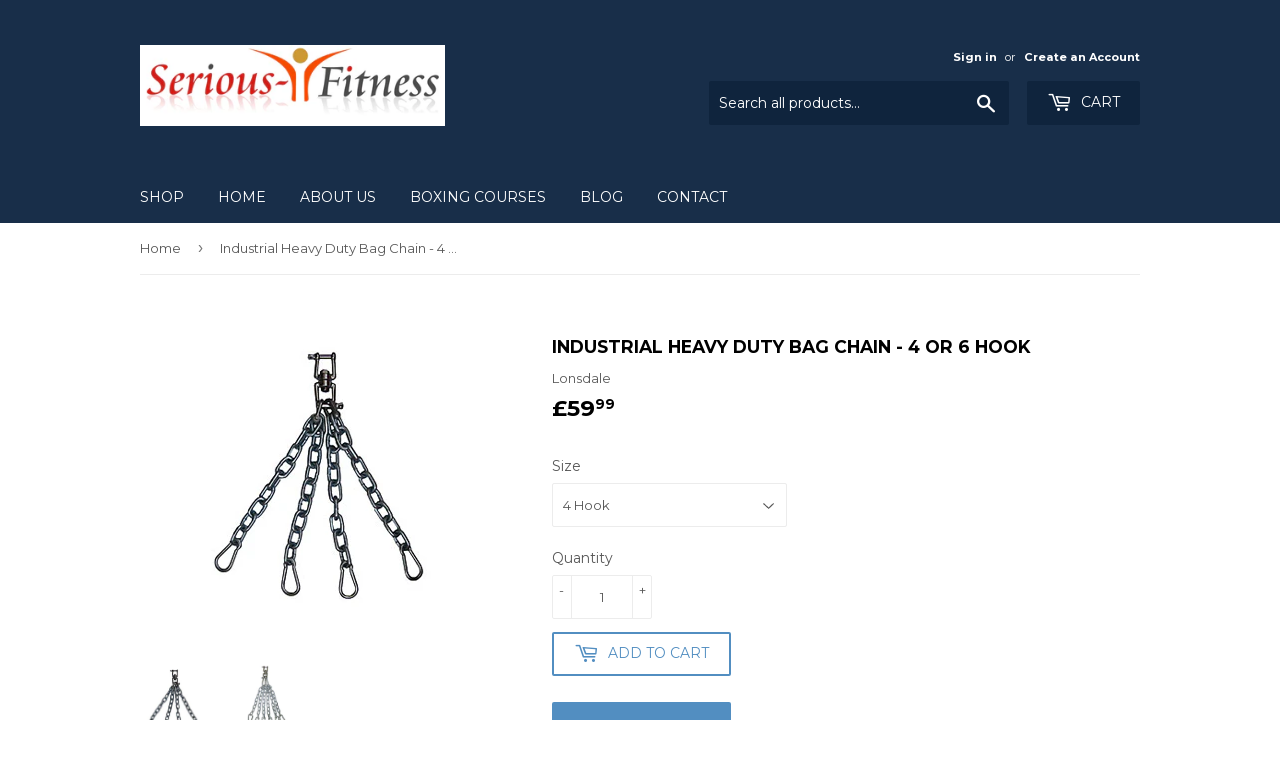

--- FILE ---
content_type: text/html; charset=utf-8
request_url: https://serious-fitness.co.uk/products/industrial-bag-chain-4-or-6-hook
body_size: 16766
content:
<!doctype html>
<!--[if lt IE 7]><html class="no-js lt-ie9 lt-ie8 lt-ie7" lang="en"> <![endif]-->
<!--[if IE 7]><html class="no-js lt-ie9 lt-ie8" lang="en"> <![endif]-->
<!--[if IE 8]><html class="no-js lt-ie9" lang="en"> <![endif]-->
<!--[if IE 9 ]><html class="ie9 no-js"> <![endif]-->
<!--[if (gt IE 9)|!(IE)]><!--> <html class="no-touch no-js"> <!--<![endif]-->
<head>
  <script>(function(H){H.className=H.className.replace(/\bno-js\b/,'js')})(document.documentElement)</script>
  <!-- Basic page needs ================================================== -->
  <meta charset="utf-8">
  <meta http-equiv="X-UA-Compatible" content="IE=edge,chrome=1">

  

  <!-- Title and description ================================================== -->
  <title>
  Industrial Heavy Duty Bag Chain - 4 or 6 Hook &ndash; Serious Fitness Limited
  </title>


  
    <meta name="description" content="Ideal for hanging bags that weigh up to 70kg. Made from the highest quality thick steel with a chrome finish. It features a reinforced swivel that give extra support and also stops the chain from tangling together. Lonsdale Industrial Bag Chain 4 or 6 Hook Thick Steel">
  

<!-- Product meta ================================================== -->
  <!-- /snippets/social-meta-tags.liquid -->




<meta property="og:site_name" content="Serious Fitness Limited">
<meta property="og:url" content="https://serious-fitness-limited.myshopify.com/products/industrial-bag-chain-4-or-6-hook">
<meta property="og:title" content="Industrial Heavy Duty Bag Chain - 4 or 6 Hook">
<meta property="og:type" content="product">
<meta property="og:description" content="Ideal for hanging bags that weigh up to 70kg. Made from the highest quality thick steel with a chrome finish. It features a reinforced swivel that give extra support and also stops the chain from tangling together. Lonsdale Industrial Bag Chain 4 or 6 Hook Thick Steel">

  <meta property="og:price:amount" content="59.99">
  <meta property="og:price:currency" content="GBP">

<meta property="og:image" content="http://serious-fitness.co.uk/cdn/shop/products/5048832_1200x1200.jpg?v=1570980447"><meta property="og:image" content="http://serious-fitness.co.uk/cdn/shop/products/lonsdale_industrial_heavy_duty_bag_chain_-_6_hook_lonsdale_industrial_heavy_duty_bag_chain_-_6_hook_2000x2000_682c117b-01ed-4ea9-8384-88420ac31616_1200x1200.jpg?v=1570980447">
<meta property="og:image:secure_url" content="https://serious-fitness.co.uk/cdn/shop/products/5048832_1200x1200.jpg?v=1570980447"><meta property="og:image:secure_url" content="https://serious-fitness.co.uk/cdn/shop/products/lonsdale_industrial_heavy_duty_bag_chain_-_6_hook_lonsdale_industrial_heavy_duty_bag_chain_-_6_hook_2000x2000_682c117b-01ed-4ea9-8384-88420ac31616_1200x1200.jpg?v=1570980447">


<meta name="twitter:card" content="summary_large_image">
<meta name="twitter:title" content="Industrial Heavy Duty Bag Chain - 4 or 6 Hook">
<meta name="twitter:description" content="Ideal for hanging bags that weigh up to 70kg. Made from the highest quality thick steel with a chrome finish. It features a reinforced swivel that give extra support and also stops the chain from tangling together. Lonsdale Industrial Bag Chain 4 or 6 Hook Thick Steel">


  <!-- Helpers ================================================== -->
  <link rel="canonical" href="https://serious-fitness-limited.myshopify.com/products/industrial-bag-chain-4-or-6-hook">
  <meta name="viewport" content="width=device-width,initial-scale=1">

  <!-- CSS ================================================== -->
  <link href="//serious-fitness.co.uk/cdn/shop/t/5/assets/theme.scss.css?v=105922622463023088131768928113" rel="stylesheet" type="text/css" media="all" />
   <link href="//serious-fitness.co.uk/cdn/shop/t/5/assets/custom.css?v=132960345425031953741566239658" rel="stylesheet" type="text/css" media="all" />
  
  
  
  <link href="//fonts.googleapis.com/css?family=Montserrat:400,700" rel="stylesheet" type="text/css" media="all" />


  


  



  <!-- Header hook for plugins ================================================== -->
  <script>window.performance && window.performance.mark && window.performance.mark('shopify.content_for_header.start');</script><meta id="shopify-digital-wallet" name="shopify-digital-wallet" content="/13731305/digital_wallets/dialog">
<meta name="shopify-checkout-api-token" content="3b5381e6a50b30b20b160c55b3650be1">
<link rel="alternate" type="application/json+oembed" href="https://serious-fitness-limited.myshopify.com/products/industrial-bag-chain-4-or-6-hook.oembed">
<script async="async" src="/checkouts/internal/preloads.js?locale=en-GB"></script>
<link rel="preconnect" href="https://shop.app" crossorigin="anonymous">
<script async="async" src="https://shop.app/checkouts/internal/preloads.js?locale=en-GB&shop_id=13731305" crossorigin="anonymous"></script>
<script id="apple-pay-shop-capabilities" type="application/json">{"shopId":13731305,"countryCode":"GB","currencyCode":"GBP","merchantCapabilities":["supports3DS"],"merchantId":"gid:\/\/shopify\/Shop\/13731305","merchantName":"Serious Fitness Limited","requiredBillingContactFields":["postalAddress","email","phone"],"requiredShippingContactFields":["postalAddress","email","phone"],"shippingType":"shipping","supportedNetworks":["visa","maestro","masterCard","amex","discover","elo"],"total":{"type":"pending","label":"Serious Fitness Limited","amount":"1.00"},"shopifyPaymentsEnabled":true,"supportsSubscriptions":true}</script>
<script id="shopify-features" type="application/json">{"accessToken":"3b5381e6a50b30b20b160c55b3650be1","betas":["rich-media-storefront-analytics"],"domain":"serious-fitness.co.uk","predictiveSearch":true,"shopId":13731305,"locale":"en"}</script>
<script>var Shopify = Shopify || {};
Shopify.shop = "serious-fitness-limited.myshopify.com";
Shopify.locale = "en";
Shopify.currency = {"active":"GBP","rate":"1.0"};
Shopify.country = "GB";
Shopify.theme = {"name":"Supply - Organised Collections","id":44884000857,"schema_name":"Supply","schema_version":"3.3.1","theme_store_id":679,"role":"main"};
Shopify.theme.handle = "null";
Shopify.theme.style = {"id":null,"handle":null};
Shopify.cdnHost = "serious-fitness.co.uk/cdn";
Shopify.routes = Shopify.routes || {};
Shopify.routes.root = "/";</script>
<script type="module">!function(o){(o.Shopify=o.Shopify||{}).modules=!0}(window);</script>
<script>!function(o){function n(){var o=[];function n(){o.push(Array.prototype.slice.apply(arguments))}return n.q=o,n}var t=o.Shopify=o.Shopify||{};t.loadFeatures=n(),t.autoloadFeatures=n()}(window);</script>
<script>
  window.ShopifyPay = window.ShopifyPay || {};
  window.ShopifyPay.apiHost = "shop.app\/pay";
  window.ShopifyPay.redirectState = null;
</script>
<script id="shop-js-analytics" type="application/json">{"pageType":"product"}</script>
<script defer="defer" async type="module" src="//serious-fitness.co.uk/cdn/shopifycloud/shop-js/modules/v2/client.init-shop-cart-sync_BT-GjEfc.en.esm.js"></script>
<script defer="defer" async type="module" src="//serious-fitness.co.uk/cdn/shopifycloud/shop-js/modules/v2/chunk.common_D58fp_Oc.esm.js"></script>
<script defer="defer" async type="module" src="//serious-fitness.co.uk/cdn/shopifycloud/shop-js/modules/v2/chunk.modal_xMitdFEc.esm.js"></script>
<script type="module">
  await import("//serious-fitness.co.uk/cdn/shopifycloud/shop-js/modules/v2/client.init-shop-cart-sync_BT-GjEfc.en.esm.js");
await import("//serious-fitness.co.uk/cdn/shopifycloud/shop-js/modules/v2/chunk.common_D58fp_Oc.esm.js");
await import("//serious-fitness.co.uk/cdn/shopifycloud/shop-js/modules/v2/chunk.modal_xMitdFEc.esm.js");

  window.Shopify.SignInWithShop?.initShopCartSync?.({"fedCMEnabled":true,"windoidEnabled":true});

</script>
<script>
  window.Shopify = window.Shopify || {};
  if (!window.Shopify.featureAssets) window.Shopify.featureAssets = {};
  window.Shopify.featureAssets['shop-js'] = {"shop-cart-sync":["modules/v2/client.shop-cart-sync_DZOKe7Ll.en.esm.js","modules/v2/chunk.common_D58fp_Oc.esm.js","modules/v2/chunk.modal_xMitdFEc.esm.js"],"init-fed-cm":["modules/v2/client.init-fed-cm_B6oLuCjv.en.esm.js","modules/v2/chunk.common_D58fp_Oc.esm.js","modules/v2/chunk.modal_xMitdFEc.esm.js"],"shop-cash-offers":["modules/v2/client.shop-cash-offers_D2sdYoxE.en.esm.js","modules/v2/chunk.common_D58fp_Oc.esm.js","modules/v2/chunk.modal_xMitdFEc.esm.js"],"shop-login-button":["modules/v2/client.shop-login-button_QeVjl5Y3.en.esm.js","modules/v2/chunk.common_D58fp_Oc.esm.js","modules/v2/chunk.modal_xMitdFEc.esm.js"],"pay-button":["modules/v2/client.pay-button_DXTOsIq6.en.esm.js","modules/v2/chunk.common_D58fp_Oc.esm.js","modules/v2/chunk.modal_xMitdFEc.esm.js"],"shop-button":["modules/v2/client.shop-button_DQZHx9pm.en.esm.js","modules/v2/chunk.common_D58fp_Oc.esm.js","modules/v2/chunk.modal_xMitdFEc.esm.js"],"avatar":["modules/v2/client.avatar_BTnouDA3.en.esm.js"],"init-windoid":["modules/v2/client.init-windoid_CR1B-cfM.en.esm.js","modules/v2/chunk.common_D58fp_Oc.esm.js","modules/v2/chunk.modal_xMitdFEc.esm.js"],"init-shop-for-new-customer-accounts":["modules/v2/client.init-shop-for-new-customer-accounts_C_vY_xzh.en.esm.js","modules/v2/client.shop-login-button_QeVjl5Y3.en.esm.js","modules/v2/chunk.common_D58fp_Oc.esm.js","modules/v2/chunk.modal_xMitdFEc.esm.js"],"init-shop-email-lookup-coordinator":["modules/v2/client.init-shop-email-lookup-coordinator_BI7n9ZSv.en.esm.js","modules/v2/chunk.common_D58fp_Oc.esm.js","modules/v2/chunk.modal_xMitdFEc.esm.js"],"init-shop-cart-sync":["modules/v2/client.init-shop-cart-sync_BT-GjEfc.en.esm.js","modules/v2/chunk.common_D58fp_Oc.esm.js","modules/v2/chunk.modal_xMitdFEc.esm.js"],"shop-toast-manager":["modules/v2/client.shop-toast-manager_DiYdP3xc.en.esm.js","modules/v2/chunk.common_D58fp_Oc.esm.js","modules/v2/chunk.modal_xMitdFEc.esm.js"],"init-customer-accounts":["modules/v2/client.init-customer-accounts_D9ZNqS-Q.en.esm.js","modules/v2/client.shop-login-button_QeVjl5Y3.en.esm.js","modules/v2/chunk.common_D58fp_Oc.esm.js","modules/v2/chunk.modal_xMitdFEc.esm.js"],"init-customer-accounts-sign-up":["modules/v2/client.init-customer-accounts-sign-up_iGw4briv.en.esm.js","modules/v2/client.shop-login-button_QeVjl5Y3.en.esm.js","modules/v2/chunk.common_D58fp_Oc.esm.js","modules/v2/chunk.modal_xMitdFEc.esm.js"],"shop-follow-button":["modules/v2/client.shop-follow-button_CqMgW2wH.en.esm.js","modules/v2/chunk.common_D58fp_Oc.esm.js","modules/v2/chunk.modal_xMitdFEc.esm.js"],"checkout-modal":["modules/v2/client.checkout-modal_xHeaAweL.en.esm.js","modules/v2/chunk.common_D58fp_Oc.esm.js","modules/v2/chunk.modal_xMitdFEc.esm.js"],"shop-login":["modules/v2/client.shop-login_D91U-Q7h.en.esm.js","modules/v2/chunk.common_D58fp_Oc.esm.js","modules/v2/chunk.modal_xMitdFEc.esm.js"],"lead-capture":["modules/v2/client.lead-capture_BJmE1dJe.en.esm.js","modules/v2/chunk.common_D58fp_Oc.esm.js","modules/v2/chunk.modal_xMitdFEc.esm.js"],"payment-terms":["modules/v2/client.payment-terms_Ci9AEqFq.en.esm.js","modules/v2/chunk.common_D58fp_Oc.esm.js","modules/v2/chunk.modal_xMitdFEc.esm.js"]};
</script>
<script id="__st">var __st={"a":13731305,"offset":0,"reqid":"0e16f067-1c0d-43ff-8476-7f7ff0f63cb8-1769228458","pageurl":"serious-fitness.co.uk\/products\/industrial-bag-chain-4-or-6-hook","u":"90905dfb297e","p":"product","rtyp":"product","rid":8229573255};</script>
<script>window.ShopifyPaypalV4VisibilityTracking = true;</script>
<script id="captcha-bootstrap">!function(){'use strict';const t='contact',e='account',n='new_comment',o=[[t,t],['blogs',n],['comments',n],[t,'customer']],c=[[e,'customer_login'],[e,'guest_login'],[e,'recover_customer_password'],[e,'create_customer']],r=t=>t.map((([t,e])=>`form[action*='/${t}']:not([data-nocaptcha='true']) input[name='form_type'][value='${e}']`)).join(','),a=t=>()=>t?[...document.querySelectorAll(t)].map((t=>t.form)):[];function s(){const t=[...o],e=r(t);return a(e)}const i='password',u='form_key',d=['recaptcha-v3-token','g-recaptcha-response','h-captcha-response',i],f=()=>{try{return window.sessionStorage}catch{return}},m='__shopify_v',_=t=>t.elements[u];function p(t,e,n=!1){try{const o=window.sessionStorage,c=JSON.parse(o.getItem(e)),{data:r}=function(t){const{data:e,action:n}=t;return t[m]||n?{data:e,action:n}:{data:t,action:n}}(c);for(const[e,n]of Object.entries(r))t.elements[e]&&(t.elements[e].value=n);n&&o.removeItem(e)}catch(o){console.error('form repopulation failed',{error:o})}}const l='form_type',E='cptcha';function T(t){t.dataset[E]=!0}const w=window,h=w.document,L='Shopify',v='ce_forms',y='captcha';let A=!1;((t,e)=>{const n=(g='f06e6c50-85a8-45c8-87d0-21a2b65856fe',I='https://cdn.shopify.com/shopifycloud/storefront-forms-hcaptcha/ce_storefront_forms_captcha_hcaptcha.v1.5.2.iife.js',D={infoText:'Protected by hCaptcha',privacyText:'Privacy',termsText:'Terms'},(t,e,n)=>{const o=w[L][v],c=o.bindForm;if(c)return c(t,g,e,D).then(n);var r;o.q.push([[t,g,e,D],n]),r=I,A||(h.body.append(Object.assign(h.createElement('script'),{id:'captcha-provider',async:!0,src:r})),A=!0)});var g,I,D;w[L]=w[L]||{},w[L][v]=w[L][v]||{},w[L][v].q=[],w[L][y]=w[L][y]||{},w[L][y].protect=function(t,e){n(t,void 0,e),T(t)},Object.freeze(w[L][y]),function(t,e,n,w,h,L){const[v,y,A,g]=function(t,e,n){const i=e?o:[],u=t?c:[],d=[...i,...u],f=r(d),m=r(i),_=r(d.filter((([t,e])=>n.includes(e))));return[a(f),a(m),a(_),s()]}(w,h,L),I=t=>{const e=t.target;return e instanceof HTMLFormElement?e:e&&e.form},D=t=>v().includes(t);t.addEventListener('submit',(t=>{const e=I(t);if(!e)return;const n=D(e)&&!e.dataset.hcaptchaBound&&!e.dataset.recaptchaBound,o=_(e),c=g().includes(e)&&(!o||!o.value);(n||c)&&t.preventDefault(),c&&!n&&(function(t){try{if(!f())return;!function(t){const e=f();if(!e)return;const n=_(t);if(!n)return;const o=n.value;o&&e.removeItem(o)}(t);const e=Array.from(Array(32),(()=>Math.random().toString(36)[2])).join('');!function(t,e){_(t)||t.append(Object.assign(document.createElement('input'),{type:'hidden',name:u})),t.elements[u].value=e}(t,e),function(t,e){const n=f();if(!n)return;const o=[...t.querySelectorAll(`input[type='${i}']`)].map((({name:t})=>t)),c=[...d,...o],r={};for(const[a,s]of new FormData(t).entries())c.includes(a)||(r[a]=s);n.setItem(e,JSON.stringify({[m]:1,action:t.action,data:r}))}(t,e)}catch(e){console.error('failed to persist form',e)}}(e),e.submit())}));const S=(t,e)=>{t&&!t.dataset[E]&&(n(t,e.some((e=>e===t))),T(t))};for(const o of['focusin','change'])t.addEventListener(o,(t=>{const e=I(t);D(e)&&S(e,y())}));const B=e.get('form_key'),M=e.get(l),P=B&&M;t.addEventListener('DOMContentLoaded',(()=>{const t=y();if(P)for(const e of t)e.elements[l].value===M&&p(e,B);[...new Set([...A(),...v().filter((t=>'true'===t.dataset.shopifyCaptcha))])].forEach((e=>S(e,t)))}))}(h,new URLSearchParams(w.location.search),n,t,e,['guest_login'])})(!0,!0)}();</script>
<script integrity="sha256-4kQ18oKyAcykRKYeNunJcIwy7WH5gtpwJnB7kiuLZ1E=" data-source-attribution="shopify.loadfeatures" defer="defer" src="//serious-fitness.co.uk/cdn/shopifycloud/storefront/assets/storefront/load_feature-a0a9edcb.js" crossorigin="anonymous"></script>
<script crossorigin="anonymous" defer="defer" src="//serious-fitness.co.uk/cdn/shopifycloud/storefront/assets/shopify_pay/storefront-65b4c6d7.js?v=20250812"></script>
<script data-source-attribution="shopify.dynamic_checkout.dynamic.init">var Shopify=Shopify||{};Shopify.PaymentButton=Shopify.PaymentButton||{isStorefrontPortableWallets:!0,init:function(){window.Shopify.PaymentButton.init=function(){};var t=document.createElement("script");t.src="https://serious-fitness.co.uk/cdn/shopifycloud/portable-wallets/latest/portable-wallets.en.js",t.type="module",document.head.appendChild(t)}};
</script>
<script data-source-attribution="shopify.dynamic_checkout.buyer_consent">
  function portableWalletsHideBuyerConsent(e){var t=document.getElementById("shopify-buyer-consent"),n=document.getElementById("shopify-subscription-policy-button");t&&n&&(t.classList.add("hidden"),t.setAttribute("aria-hidden","true"),n.removeEventListener("click",e))}function portableWalletsShowBuyerConsent(e){var t=document.getElementById("shopify-buyer-consent"),n=document.getElementById("shopify-subscription-policy-button");t&&n&&(t.classList.remove("hidden"),t.removeAttribute("aria-hidden"),n.addEventListener("click",e))}window.Shopify?.PaymentButton&&(window.Shopify.PaymentButton.hideBuyerConsent=portableWalletsHideBuyerConsent,window.Shopify.PaymentButton.showBuyerConsent=portableWalletsShowBuyerConsent);
</script>
<script>
  function portableWalletsCleanup(e){e&&e.src&&console.error("Failed to load portable wallets script "+e.src);var t=document.querySelectorAll("shopify-accelerated-checkout .shopify-payment-button__skeleton, shopify-accelerated-checkout-cart .wallet-cart-button__skeleton"),e=document.getElementById("shopify-buyer-consent");for(let e=0;e<t.length;e++)t[e].remove();e&&e.remove()}function portableWalletsNotLoadedAsModule(e){e instanceof ErrorEvent&&"string"==typeof e.message&&e.message.includes("import.meta")&&"string"==typeof e.filename&&e.filename.includes("portable-wallets")&&(window.removeEventListener("error",portableWalletsNotLoadedAsModule),window.Shopify.PaymentButton.failedToLoad=e,"loading"===document.readyState?document.addEventListener("DOMContentLoaded",window.Shopify.PaymentButton.init):window.Shopify.PaymentButton.init())}window.addEventListener("error",portableWalletsNotLoadedAsModule);
</script>

<script type="module" src="https://serious-fitness.co.uk/cdn/shopifycloud/portable-wallets/latest/portable-wallets.en.js" onError="portableWalletsCleanup(this)" crossorigin="anonymous"></script>
<script nomodule>
  document.addEventListener("DOMContentLoaded", portableWalletsCleanup);
</script>

<link id="shopify-accelerated-checkout-styles" rel="stylesheet" media="screen" href="https://serious-fitness.co.uk/cdn/shopifycloud/portable-wallets/latest/accelerated-checkout-backwards-compat.css" crossorigin="anonymous">
<style id="shopify-accelerated-checkout-cart">
        #shopify-buyer-consent {
  margin-top: 1em;
  display: inline-block;
  width: 100%;
}

#shopify-buyer-consent.hidden {
  display: none;
}

#shopify-subscription-policy-button {
  background: none;
  border: none;
  padding: 0;
  text-decoration: underline;
  font-size: inherit;
  cursor: pointer;
}

#shopify-subscription-policy-button::before {
  box-shadow: none;
}

      </style>

<script>window.performance && window.performance.mark && window.performance.mark('shopify.content_for_header.end');</script>

  

<!--[if lt IE 9]>
<script src="//cdnjs.cloudflare.com/ajax/libs/html5shiv/3.7.2/html5shiv.min.js" type="text/javascript"></script>
<![endif]-->
<!--[if (lte IE 9) ]><script src="//serious-fitness.co.uk/cdn/shop/t/5/assets/match-media.min.js?v=461" type="text/javascript"></script><![endif]-->


  
  

  <script src="//serious-fitness.co.uk/cdn/shop/t/5/assets/jquery-2.2.3.min.js?v=58211863146907186831565030594" type="text/javascript"></script>

  <!--[if (gt IE 9)|!(IE)]><!--><script src="//serious-fitness.co.uk/cdn/shop/t/5/assets/lazysizes.min.js?v=8147953233334221341565030595" async="async"></script><!--<![endif]-->
  <!--[if lte IE 9]><script src="//serious-fitness.co.uk/cdn/shop/t/5/assets/lazysizes.min.js?v=8147953233334221341565030595"></script><![endif]-->

  <!--[if (gt IE 9)|!(IE)]><!--><script src="//serious-fitness.co.uk/cdn/shop/t/5/assets/vendor.js?v=23204533626406551281565030596" defer="defer"></script><!--<![endif]-->
  <!--[if lte IE 9]><script src="//serious-fitness.co.uk/cdn/shop/t/5/assets/vendor.js?v=23204533626406551281565030596"></script><![endif]-->

  <!--[if (gt IE 9)|!(IE)]><!--><script src="//serious-fitness.co.uk/cdn/shop/t/5/assets/theme.js?v=110790385427540549371565030602" defer="defer"></script><!--<![endif]-->
  <!--[if lte IE 9]><script src="//serious-fitness.co.uk/cdn/shop/t/5/assets/theme.js?v=110790385427540549371565030602"></script><![endif]-->
<!--[if (gt IE 9)|!(IE)]><!--><script src="//serious-fitness.co.uk/cdn/shop/t/5/assets/jquery-ui.js?v=144151410727154103311565287105" defer="defer"></script><!--<![endif]-->
  <!--[if lte IE 9]><script src="//serious-fitness.co.uk/cdn/shop/t/5/assets/jquery-ui.js?v=144151410727154103311565287105"></script><![endif]-->
<!--[if (gt IE 9)|!(IE)]><!--><script src="//serious-fitness.co.uk/cdn/shop/t/5/assets/custom.js?v=134445509676859292561565289332" defer="defer"></script><!--<![endif]-->
  <!--[if lte IE 9]><script src="//serious-fitness.co.uk/cdn/shop/t/5/assets/custom.js?v=134445509676859292561565289332"></script><![endif]-->
<link href="https://monorail-edge.shopifysvc.com" rel="dns-prefetch">
<script>(function(){if ("sendBeacon" in navigator && "performance" in window) {try {var session_token_from_headers = performance.getEntriesByType('navigation')[0].serverTiming.find(x => x.name == '_s').description;} catch {var session_token_from_headers = undefined;}var session_cookie_matches = document.cookie.match(/_shopify_s=([^;]*)/);var session_token_from_cookie = session_cookie_matches && session_cookie_matches.length === 2 ? session_cookie_matches[1] : "";var session_token = session_token_from_headers || session_token_from_cookie || "";function handle_abandonment_event(e) {var entries = performance.getEntries().filter(function(entry) {return /monorail-edge.shopifysvc.com/.test(entry.name);});if (!window.abandonment_tracked && entries.length === 0) {window.abandonment_tracked = true;var currentMs = Date.now();var navigation_start = performance.timing.navigationStart;var payload = {shop_id: 13731305,url: window.location.href,navigation_start,duration: currentMs - navigation_start,session_token,page_type: "product"};window.navigator.sendBeacon("https://monorail-edge.shopifysvc.com/v1/produce", JSON.stringify({schema_id: "online_store_buyer_site_abandonment/1.1",payload: payload,metadata: {event_created_at_ms: currentMs,event_sent_at_ms: currentMs}}));}}window.addEventListener('pagehide', handle_abandonment_event);}}());</script>
<script id="web-pixels-manager-setup">(function e(e,d,r,n,o){if(void 0===o&&(o={}),!Boolean(null===(a=null===(i=window.Shopify)||void 0===i?void 0:i.analytics)||void 0===a?void 0:a.replayQueue)){var i,a;window.Shopify=window.Shopify||{};var t=window.Shopify;t.analytics=t.analytics||{};var s=t.analytics;s.replayQueue=[],s.publish=function(e,d,r){return s.replayQueue.push([e,d,r]),!0};try{self.performance.mark("wpm:start")}catch(e){}var l=function(){var e={modern:/Edge?\/(1{2}[4-9]|1[2-9]\d|[2-9]\d{2}|\d{4,})\.\d+(\.\d+|)|Firefox\/(1{2}[4-9]|1[2-9]\d|[2-9]\d{2}|\d{4,})\.\d+(\.\d+|)|Chrom(ium|e)\/(9{2}|\d{3,})\.\d+(\.\d+|)|(Maci|X1{2}).+ Version\/(15\.\d+|(1[6-9]|[2-9]\d|\d{3,})\.\d+)([,.]\d+|)( \(\w+\)|)( Mobile\/\w+|) Safari\/|Chrome.+OPR\/(9{2}|\d{3,})\.\d+\.\d+|(CPU[ +]OS|iPhone[ +]OS|CPU[ +]iPhone|CPU IPhone OS|CPU iPad OS)[ +]+(15[._]\d+|(1[6-9]|[2-9]\d|\d{3,})[._]\d+)([._]\d+|)|Android:?[ /-](13[3-9]|1[4-9]\d|[2-9]\d{2}|\d{4,})(\.\d+|)(\.\d+|)|Android.+Firefox\/(13[5-9]|1[4-9]\d|[2-9]\d{2}|\d{4,})\.\d+(\.\d+|)|Android.+Chrom(ium|e)\/(13[3-9]|1[4-9]\d|[2-9]\d{2}|\d{4,})\.\d+(\.\d+|)|SamsungBrowser\/([2-9]\d|\d{3,})\.\d+/,legacy:/Edge?\/(1[6-9]|[2-9]\d|\d{3,})\.\d+(\.\d+|)|Firefox\/(5[4-9]|[6-9]\d|\d{3,})\.\d+(\.\d+|)|Chrom(ium|e)\/(5[1-9]|[6-9]\d|\d{3,})\.\d+(\.\d+|)([\d.]+$|.*Safari\/(?![\d.]+ Edge\/[\d.]+$))|(Maci|X1{2}).+ Version\/(10\.\d+|(1[1-9]|[2-9]\d|\d{3,})\.\d+)([,.]\d+|)( \(\w+\)|)( Mobile\/\w+|) Safari\/|Chrome.+OPR\/(3[89]|[4-9]\d|\d{3,})\.\d+\.\d+|(CPU[ +]OS|iPhone[ +]OS|CPU[ +]iPhone|CPU IPhone OS|CPU iPad OS)[ +]+(10[._]\d+|(1[1-9]|[2-9]\d|\d{3,})[._]\d+)([._]\d+|)|Android:?[ /-](13[3-9]|1[4-9]\d|[2-9]\d{2}|\d{4,})(\.\d+|)(\.\d+|)|Mobile Safari.+OPR\/([89]\d|\d{3,})\.\d+\.\d+|Android.+Firefox\/(13[5-9]|1[4-9]\d|[2-9]\d{2}|\d{4,})\.\d+(\.\d+|)|Android.+Chrom(ium|e)\/(13[3-9]|1[4-9]\d|[2-9]\d{2}|\d{4,})\.\d+(\.\d+|)|Android.+(UC? ?Browser|UCWEB|U3)[ /]?(15\.([5-9]|\d{2,})|(1[6-9]|[2-9]\d|\d{3,})\.\d+)\.\d+|SamsungBrowser\/(5\.\d+|([6-9]|\d{2,})\.\d+)|Android.+MQ{2}Browser\/(14(\.(9|\d{2,})|)|(1[5-9]|[2-9]\d|\d{3,})(\.\d+|))(\.\d+|)|K[Aa][Ii]OS\/(3\.\d+|([4-9]|\d{2,})\.\d+)(\.\d+|)/},d=e.modern,r=e.legacy,n=navigator.userAgent;return n.match(d)?"modern":n.match(r)?"legacy":"unknown"}(),u="modern"===l?"modern":"legacy",c=(null!=n?n:{modern:"",legacy:""})[u],f=function(e){return[e.baseUrl,"/wpm","/b",e.hashVersion,"modern"===e.buildTarget?"m":"l",".js"].join("")}({baseUrl:d,hashVersion:r,buildTarget:u}),m=function(e){var d=e.version,r=e.bundleTarget,n=e.surface,o=e.pageUrl,i=e.monorailEndpoint;return{emit:function(e){var a=e.status,t=e.errorMsg,s=(new Date).getTime(),l=JSON.stringify({metadata:{event_sent_at_ms:s},events:[{schema_id:"web_pixels_manager_load/3.1",payload:{version:d,bundle_target:r,page_url:o,status:a,surface:n,error_msg:t},metadata:{event_created_at_ms:s}}]});if(!i)return console&&console.warn&&console.warn("[Web Pixels Manager] No Monorail endpoint provided, skipping logging."),!1;try{return self.navigator.sendBeacon.bind(self.navigator)(i,l)}catch(e){}var u=new XMLHttpRequest;try{return u.open("POST",i,!0),u.setRequestHeader("Content-Type","text/plain"),u.send(l),!0}catch(e){return console&&console.warn&&console.warn("[Web Pixels Manager] Got an unhandled error while logging to Monorail."),!1}}}}({version:r,bundleTarget:l,surface:e.surface,pageUrl:self.location.href,monorailEndpoint:e.monorailEndpoint});try{o.browserTarget=l,function(e){var d=e.src,r=e.async,n=void 0===r||r,o=e.onload,i=e.onerror,a=e.sri,t=e.scriptDataAttributes,s=void 0===t?{}:t,l=document.createElement("script"),u=document.querySelector("head"),c=document.querySelector("body");if(l.async=n,l.src=d,a&&(l.integrity=a,l.crossOrigin="anonymous"),s)for(var f in s)if(Object.prototype.hasOwnProperty.call(s,f))try{l.dataset[f]=s[f]}catch(e){}if(o&&l.addEventListener("load",o),i&&l.addEventListener("error",i),u)u.appendChild(l);else{if(!c)throw new Error("Did not find a head or body element to append the script");c.appendChild(l)}}({src:f,async:!0,onload:function(){if(!function(){var e,d;return Boolean(null===(d=null===(e=window.Shopify)||void 0===e?void 0:e.analytics)||void 0===d?void 0:d.initialized)}()){var d=window.webPixelsManager.init(e)||void 0;if(d){var r=window.Shopify.analytics;r.replayQueue.forEach((function(e){var r=e[0],n=e[1],o=e[2];d.publishCustomEvent(r,n,o)})),r.replayQueue=[],r.publish=d.publishCustomEvent,r.visitor=d.visitor,r.initialized=!0}}},onerror:function(){return m.emit({status:"failed",errorMsg:"".concat(f," has failed to load")})},sri:function(e){var d=/^sha384-[A-Za-z0-9+/=]+$/;return"string"==typeof e&&d.test(e)}(c)?c:"",scriptDataAttributes:o}),m.emit({status:"loading"})}catch(e){m.emit({status:"failed",errorMsg:(null==e?void 0:e.message)||"Unknown error"})}}})({shopId: 13731305,storefrontBaseUrl: "https://serious-fitness-limited.myshopify.com",extensionsBaseUrl: "https://extensions.shopifycdn.com/cdn/shopifycloud/web-pixels-manager",monorailEndpoint: "https://monorail-edge.shopifysvc.com/unstable/produce_batch",surface: "storefront-renderer",enabledBetaFlags: ["2dca8a86"],webPixelsConfigList: [{"id":"shopify-app-pixel","configuration":"{}","eventPayloadVersion":"v1","runtimeContext":"STRICT","scriptVersion":"0450","apiClientId":"shopify-pixel","type":"APP","privacyPurposes":["ANALYTICS","MARKETING"]},{"id":"shopify-custom-pixel","eventPayloadVersion":"v1","runtimeContext":"LAX","scriptVersion":"0450","apiClientId":"shopify-pixel","type":"CUSTOM","privacyPurposes":["ANALYTICS","MARKETING"]}],isMerchantRequest: false,initData: {"shop":{"name":"Serious Fitness Limited","paymentSettings":{"currencyCode":"GBP"},"myshopifyDomain":"serious-fitness-limited.myshopify.com","countryCode":"GB","storefrontUrl":"https:\/\/serious-fitness-limited.myshopify.com"},"customer":null,"cart":null,"checkout":null,"productVariants":[{"price":{"amount":59.99,"currencyCode":"GBP"},"product":{"title":"Industrial Heavy Duty Bag Chain - 4 or 6 Hook","vendor":"Lonsdale","id":"8229573255","untranslatedTitle":"Industrial Heavy Duty Bag Chain - 4 or 6 Hook","url":"\/products\/industrial-bag-chain-4-or-6-hook","type":"Punchbag hanging brackets\/Chains\/Fixings\/Straps"},"id":"26422868423","image":{"src":"\/\/serious-fitness.co.uk\/cdn\/shop\/products\/5048832.jpg?v=1570980447"},"sku":"","title":"4 Hook","untranslatedTitle":"4 Hook"},{"price":{"amount":69.99,"currencyCode":"GBP"},"product":{"title":"Industrial Heavy Duty Bag Chain - 4 or 6 Hook","vendor":"Lonsdale","id":"8229573255","untranslatedTitle":"Industrial Heavy Duty Bag Chain - 4 or 6 Hook","url":"\/products\/industrial-bag-chain-4-or-6-hook","type":"Punchbag hanging brackets\/Chains\/Fixings\/Straps"},"id":"26422868487","image":{"src":"\/\/serious-fitness.co.uk\/cdn\/shop\/products\/lonsdale_industrial_heavy_duty_bag_chain_-_6_hook_lonsdale_industrial_heavy_duty_bag_chain_-_6_hook_2000x2000_682c117b-01ed-4ea9-8384-88420ac31616.jpg?v=1570980447"},"sku":"","title":"6 Hook","untranslatedTitle":"6 Hook"}],"purchasingCompany":null},},"https://serious-fitness.co.uk/cdn","fcfee988w5aeb613cpc8e4bc33m6693e112",{"modern":"","legacy":""},{"shopId":"13731305","storefrontBaseUrl":"https:\/\/serious-fitness-limited.myshopify.com","extensionBaseUrl":"https:\/\/extensions.shopifycdn.com\/cdn\/shopifycloud\/web-pixels-manager","surface":"storefront-renderer","enabledBetaFlags":"[\"2dca8a86\"]","isMerchantRequest":"false","hashVersion":"fcfee988w5aeb613cpc8e4bc33m6693e112","publish":"custom","events":"[[\"page_viewed\",{}],[\"product_viewed\",{\"productVariant\":{\"price\":{\"amount\":59.99,\"currencyCode\":\"GBP\"},\"product\":{\"title\":\"Industrial Heavy Duty Bag Chain - 4 or 6 Hook\",\"vendor\":\"Lonsdale\",\"id\":\"8229573255\",\"untranslatedTitle\":\"Industrial Heavy Duty Bag Chain - 4 or 6 Hook\",\"url\":\"\/products\/industrial-bag-chain-4-or-6-hook\",\"type\":\"Punchbag hanging brackets\/Chains\/Fixings\/Straps\"},\"id\":\"26422868423\",\"image\":{\"src\":\"\/\/serious-fitness.co.uk\/cdn\/shop\/products\/5048832.jpg?v=1570980447\"},\"sku\":\"\",\"title\":\"4 Hook\",\"untranslatedTitle\":\"4 Hook\"}}]]"});</script><script>
  window.ShopifyAnalytics = window.ShopifyAnalytics || {};
  window.ShopifyAnalytics.meta = window.ShopifyAnalytics.meta || {};
  window.ShopifyAnalytics.meta.currency = 'GBP';
  var meta = {"product":{"id":8229573255,"gid":"gid:\/\/shopify\/Product\/8229573255","vendor":"Lonsdale","type":"Punchbag hanging brackets\/Chains\/Fixings\/Straps","handle":"industrial-bag-chain-4-or-6-hook","variants":[{"id":26422868423,"price":5999,"name":"Industrial Heavy Duty Bag Chain - 4 or 6 Hook - 4 Hook","public_title":"4 Hook","sku":""},{"id":26422868487,"price":6999,"name":"Industrial Heavy Duty Bag Chain - 4 or 6 Hook - 6 Hook","public_title":"6 Hook","sku":""}],"remote":false},"page":{"pageType":"product","resourceType":"product","resourceId":8229573255,"requestId":"0e16f067-1c0d-43ff-8476-7f7ff0f63cb8-1769228458"}};
  for (var attr in meta) {
    window.ShopifyAnalytics.meta[attr] = meta[attr];
  }
</script>
<script class="analytics">
  (function () {
    var customDocumentWrite = function(content) {
      var jquery = null;

      if (window.jQuery) {
        jquery = window.jQuery;
      } else if (window.Checkout && window.Checkout.$) {
        jquery = window.Checkout.$;
      }

      if (jquery) {
        jquery('body').append(content);
      }
    };

    var hasLoggedConversion = function(token) {
      if (token) {
        return document.cookie.indexOf('loggedConversion=' + token) !== -1;
      }
      return false;
    }

    var setCookieIfConversion = function(token) {
      if (token) {
        var twoMonthsFromNow = new Date(Date.now());
        twoMonthsFromNow.setMonth(twoMonthsFromNow.getMonth() + 2);

        document.cookie = 'loggedConversion=' + token + '; expires=' + twoMonthsFromNow;
      }
    }

    var trekkie = window.ShopifyAnalytics.lib = window.trekkie = window.trekkie || [];
    if (trekkie.integrations) {
      return;
    }
    trekkie.methods = [
      'identify',
      'page',
      'ready',
      'track',
      'trackForm',
      'trackLink'
    ];
    trekkie.factory = function(method) {
      return function() {
        var args = Array.prototype.slice.call(arguments);
        args.unshift(method);
        trekkie.push(args);
        return trekkie;
      };
    };
    for (var i = 0; i < trekkie.methods.length; i++) {
      var key = trekkie.methods[i];
      trekkie[key] = trekkie.factory(key);
    }
    trekkie.load = function(config) {
      trekkie.config = config || {};
      trekkie.config.initialDocumentCookie = document.cookie;
      var first = document.getElementsByTagName('script')[0];
      var script = document.createElement('script');
      script.type = 'text/javascript';
      script.onerror = function(e) {
        var scriptFallback = document.createElement('script');
        scriptFallback.type = 'text/javascript';
        scriptFallback.onerror = function(error) {
                var Monorail = {
      produce: function produce(monorailDomain, schemaId, payload) {
        var currentMs = new Date().getTime();
        var event = {
          schema_id: schemaId,
          payload: payload,
          metadata: {
            event_created_at_ms: currentMs,
            event_sent_at_ms: currentMs
          }
        };
        return Monorail.sendRequest("https://" + monorailDomain + "/v1/produce", JSON.stringify(event));
      },
      sendRequest: function sendRequest(endpointUrl, payload) {
        // Try the sendBeacon API
        if (window && window.navigator && typeof window.navigator.sendBeacon === 'function' && typeof window.Blob === 'function' && !Monorail.isIos12()) {
          var blobData = new window.Blob([payload], {
            type: 'text/plain'
          });

          if (window.navigator.sendBeacon(endpointUrl, blobData)) {
            return true;
          } // sendBeacon was not successful

        } // XHR beacon

        var xhr = new XMLHttpRequest();

        try {
          xhr.open('POST', endpointUrl);
          xhr.setRequestHeader('Content-Type', 'text/plain');
          xhr.send(payload);
        } catch (e) {
          console.log(e);
        }

        return false;
      },
      isIos12: function isIos12() {
        return window.navigator.userAgent.lastIndexOf('iPhone; CPU iPhone OS 12_') !== -1 || window.navigator.userAgent.lastIndexOf('iPad; CPU OS 12_') !== -1;
      }
    };
    Monorail.produce('monorail-edge.shopifysvc.com',
      'trekkie_storefront_load_errors/1.1',
      {shop_id: 13731305,
      theme_id: 44884000857,
      app_name: "storefront",
      context_url: window.location.href,
      source_url: "//serious-fitness.co.uk/cdn/s/trekkie.storefront.8d95595f799fbf7e1d32231b9a28fd43b70c67d3.min.js"});

        };
        scriptFallback.async = true;
        scriptFallback.src = '//serious-fitness.co.uk/cdn/s/trekkie.storefront.8d95595f799fbf7e1d32231b9a28fd43b70c67d3.min.js';
        first.parentNode.insertBefore(scriptFallback, first);
      };
      script.async = true;
      script.src = '//serious-fitness.co.uk/cdn/s/trekkie.storefront.8d95595f799fbf7e1d32231b9a28fd43b70c67d3.min.js';
      first.parentNode.insertBefore(script, first);
    };
    trekkie.load(
      {"Trekkie":{"appName":"storefront","development":false,"defaultAttributes":{"shopId":13731305,"isMerchantRequest":null,"themeId":44884000857,"themeCityHash":"18147879930508277957","contentLanguage":"en","currency":"GBP","eventMetadataId":"dadcba5f-ac8e-4fab-98ee-eb8d95f66b73"},"isServerSideCookieWritingEnabled":true,"monorailRegion":"shop_domain","enabledBetaFlags":["65f19447"]},"Session Attribution":{},"S2S":{"facebookCapiEnabled":false,"source":"trekkie-storefront-renderer","apiClientId":580111}}
    );

    var loaded = false;
    trekkie.ready(function() {
      if (loaded) return;
      loaded = true;

      window.ShopifyAnalytics.lib = window.trekkie;

      var originalDocumentWrite = document.write;
      document.write = customDocumentWrite;
      try { window.ShopifyAnalytics.merchantGoogleAnalytics.call(this); } catch(error) {};
      document.write = originalDocumentWrite;

      window.ShopifyAnalytics.lib.page(null,{"pageType":"product","resourceType":"product","resourceId":8229573255,"requestId":"0e16f067-1c0d-43ff-8476-7f7ff0f63cb8-1769228458","shopifyEmitted":true});

      var match = window.location.pathname.match(/checkouts\/(.+)\/(thank_you|post_purchase)/)
      var token = match? match[1]: undefined;
      if (!hasLoggedConversion(token)) {
        setCookieIfConversion(token);
        window.ShopifyAnalytics.lib.track("Viewed Product",{"currency":"GBP","variantId":26422868423,"productId":8229573255,"productGid":"gid:\/\/shopify\/Product\/8229573255","name":"Industrial Heavy Duty Bag Chain - 4 or 6 Hook - 4 Hook","price":"59.99","sku":"","brand":"Lonsdale","variant":"4 Hook","category":"Punchbag hanging brackets\/Chains\/Fixings\/Straps","nonInteraction":true,"remote":false},undefined,undefined,{"shopifyEmitted":true});
      window.ShopifyAnalytics.lib.track("monorail:\/\/trekkie_storefront_viewed_product\/1.1",{"currency":"GBP","variantId":26422868423,"productId":8229573255,"productGid":"gid:\/\/shopify\/Product\/8229573255","name":"Industrial Heavy Duty Bag Chain - 4 or 6 Hook - 4 Hook","price":"59.99","sku":"","brand":"Lonsdale","variant":"4 Hook","category":"Punchbag hanging brackets\/Chains\/Fixings\/Straps","nonInteraction":true,"remote":false,"referer":"https:\/\/serious-fitness.co.uk\/products\/industrial-bag-chain-4-or-6-hook"});
      }
    });


        var eventsListenerScript = document.createElement('script');
        eventsListenerScript.async = true;
        eventsListenerScript.src = "//serious-fitness.co.uk/cdn/shopifycloud/storefront/assets/shop_events_listener-3da45d37.js";
        document.getElementsByTagName('head')[0].appendChild(eventsListenerScript);

})();</script>
<script
  defer
  src="https://serious-fitness.co.uk/cdn/shopifycloud/perf-kit/shopify-perf-kit-3.0.4.min.js"
  data-application="storefront-renderer"
  data-shop-id="13731305"
  data-render-region="gcp-us-east1"
  data-page-type="product"
  data-theme-instance-id="44884000857"
  data-theme-name="Supply"
  data-theme-version="3.3.1"
  data-monorail-region="shop_domain"
  data-resource-timing-sampling-rate="10"
  data-shs="true"
  data-shs-beacon="true"
  data-shs-export-with-fetch="true"
  data-shs-logs-sample-rate="1"
  data-shs-beacon-endpoint="https://serious-fitness.co.uk/api/collect"
></script>
</head>

<body id="industrial-heavy-duty-bag-chain-4-or-6-hook" class="template-product" >

  <div id="shopify-section-header" class="shopify-section header-section"><header class="site-header" role="banner" data-section-id="header" data-section-type="header-section">
  <div class="wrapper">

    <div class="grid--full">
      <div class="grid-item large--one-half">
        
          <div class="h1 header-logo" itemscope itemtype="http://schema.org/Organization">
        
          
          

          <a href="/" itemprop="url">
            <div class="lazyload__image-wrapper no-js header-logo__image" style="max-width:305px;">
              <div style="padding-top:26.69172932330827%;">
                <img class="lazyload js"
                  data-src="//serious-fitness.co.uk/cdn/shop/files/serious-fitness_copy_{width}x.jpg?v=1613795297"
                  data-widths="[180, 360, 540, 720, 900, 1080, 1296, 1512, 1728, 2048]"
                  data-aspectratio="3.7464788732394365"
                  data-sizes="auto"
                  alt="Serious Fitness Limited"
                  style="width:305px;">
              </div>
            </div>
            <noscript>
              
              <img src="//serious-fitness.co.uk/cdn/shop/files/serious-fitness_copy_305x.jpg?v=1613795297"
                srcset="//serious-fitness.co.uk/cdn/shop/files/serious-fitness_copy_305x.jpg?v=1613795297 1x, //serious-fitness.co.uk/cdn/shop/files/serious-fitness_copy_305x@2x.jpg?v=1613795297 2x"
                alt="Serious Fitness Limited"
                itemprop="logo"
                style="max-width:305px;">
            </noscript>
          </a>
          
        
          </div>
        
      </div>

      <div class="grid-item large--one-half text-center large--text-right">
        
          <div class="site-header--text-links">
            

            
              <span class="site-header--meta-links medium-down--hide">
                
                  <a href="https://serious-fitness-limited.myshopify.com/customer_authentication/redirect?locale=en&amp;region_country=GB" id="customer_login_link">Sign in</a>
                  <span class="site-header--spacer">or</span>
                  <a href="https://shopify.com/13731305/account?locale=en" id="customer_register_link">Create an Account</a>
                
              </span>
            
          </div>

          <br class="medium-down--hide">
        

        <form action="/search" method="get" class="search-bar" role="search">
  <input type="hidden" name="type" value="product">

  <input type="search" name="q" value="" placeholder="Search all products..." aria-label="Search all products...">
  <button type="submit" class="search-bar--submit icon-fallback-text">
    <span class="icon icon-search" aria-hidden="true"></span>
    <span class="fallback-text">Search</span>
  </button>
</form>


        <a href="/cart" class="header-cart-btn cart-toggle">
          <span class="icon icon-cart"></span>
          Cart <span class="cart-count cart-badge--desktop hidden-count">0</span>
        </a>
      </div>
    </div>

  </div>
</header>

<div id="mobileNavBar">
  <div class="display-table-cell">
    <button class="menu-toggle mobileNavBar-link" aria-controls="navBar" aria-expanded="false"><span class="icon icon-hamburger" aria-hidden="true"></span>Menu</button>
  </div>
  <div class="display-table-cell">
    <a href="/cart" class="cart-toggle mobileNavBar-link">
      <span class="icon icon-cart"></span>
      Cart <span class="cart-count hidden-count">0</span>
    </a>
  </div>
</div>

<nav class="nav-bar" id="navBar" role="navigation">
  <div class="wrapper">
    <form action="/search" method="get" class="search-bar" role="search">
  <input type="hidden" name="type" value="product">

  <input type="search" name="q" value="" placeholder="Search all products..." aria-label="Search all products...">
  <button type="submit" class="search-bar--submit icon-fallback-text">
    <span class="icon icon-search" aria-hidden="true"></span>
    <span class="fallback-text">Search</span>
  </button>
</form>

    <ul class="mobile-nav" id="MobileNav">
  
  <li class="large--hide">
    <a href="/">Home</a>
  </li>
  
  
    
      <li>
        <a
          href="/collections/all"
          class="mobile-nav--link"
          data-meganav-type="child"
          >
            Shop
        </a>
      </li>
    
  
    
      <li>
        <a
          href="/"
          class="mobile-nav--link"
          data-meganav-type="child"
          >
            Home
        </a>
      </li>
    
  
    
      <li>
        <a
          href="/pages/about-us"
          class="mobile-nav--link"
          data-meganav-type="child"
          >
            About us
        </a>
      </li>
    
  
    
      <li>
        <a
          href="http://"
          class="mobile-nav--link"
          data-meganav-type="child"
          >
            Boxing Courses
        </a>
      </li>
    
  
    
      <li>
        <a
          href="/blogs/news"
          class="mobile-nav--link"
          data-meganav-type="child"
          >
            Blog
        </a>
      </li>
    
  
    
      <li>
        <a
          href="/pages/contact-us"
          class="mobile-nav--link"
          data-meganav-type="child"
          >
            Contact
        </a>
      </li>
    
  

  
    
      <li class="customer-navlink large--hide"><a href="https://serious-fitness-limited.myshopify.com/customer_authentication/redirect?locale=en&amp;region_country=GB" id="customer_login_link">Sign in</a></li>
      <li class="customer-navlink large--hide"><a href="https://shopify.com/13731305/account?locale=en" id="customer_register_link">Create an Account</a></li>
    
  
</ul>

    <ul class="site-nav" id="AccessibleNav">
  
  <li class="large--hide">
    <a href="/">Home</a>
  </li>
  
  
    
      <li>
        <a
          href="/collections/all"
          class="site-nav--link"
          data-meganav-type="child"
          >
            Shop
        </a>
      </li>
    
  
    
      <li>
        <a
          href="/"
          class="site-nav--link"
          data-meganav-type="child"
          >
            Home
        </a>
      </li>
    
  
    
      <li>
        <a
          href="/pages/about-us"
          class="site-nav--link"
          data-meganav-type="child"
          >
            About us
        </a>
      </li>
    
  
    
      <li>
        <a
          href="http://"
          class="site-nav--link"
          data-meganav-type="child"
          >
            Boxing Courses
        </a>
      </li>
    
  
    
      <li>
        <a
          href="/blogs/news"
          class="site-nav--link"
          data-meganav-type="child"
          >
            Blog
        </a>
      </li>
    
  
    
      <li>
        <a
          href="/pages/contact-us"
          class="site-nav--link"
          data-meganav-type="child"
          >
            Contact
        </a>
      </li>
    
  

  
    
      <li class="customer-navlink large--hide"><a href="https://serious-fitness-limited.myshopify.com/customer_authentication/redirect?locale=en&amp;region_country=GB" id="customer_login_link">Sign in</a></li>
      <li class="customer-navlink large--hide"><a href="https://shopify.com/13731305/account?locale=en" id="customer_register_link">Create an Account</a></li>
    
  
</ul>
  </div>
</nav>


</div>

  <main class="wrapper main-content" role="main">

    

<div id="shopify-section-product-template" class="shopify-section product-template-section"><div id="ProductSection" data-section-id="product-template" data-section-type="product-template" data-zoom-toggle="zoom-in" data-zoom-enabled="false" data-related-enabled="" data-social-sharing="" data-show-compare-at-price="true" data-stock="false" data-incoming-transfer="false" data-ajax-cart-method="modal">





<nav class="breadcrumb" role="navigation" aria-label="breadcrumbs">
  <a href="/" title="Back to the frontpage">Home</a>

  

    
    <span class="divider" aria-hidden="true">&rsaquo;</span>
    <span class="breadcrumb--truncate">Industrial Heavy Duty Bag Chain - 4 or 6 Hook</span>

  
</nav>









<div class="grid" itemscope itemtype="http://schema.org/Product">
  <meta itemprop="url" content="https://serious-fitness-limited.myshopify.com/products/industrial-bag-chain-4-or-6-hook">
  <meta itemprop="image" content="//serious-fitness.co.uk/cdn/shop/products/5048832_grande.jpg?v=1570980447">

  <div class="grid-item large--two-fifths">
    <div class="grid">
      <div class="grid-item large--eleven-twelfths text-center">
        <div class="product-photo-container" id="productPhotoContainer-product-template">
          
          
<div id="productPhotoWrapper-product-template-13091589816409" class="lazyload__image-wrapper" data-image-id="13091589816409" style="max-width: 246px">
              <div class="no-js product__image-wrapper" style="padding-top:121.95121951219512%;">
                <img id=""
                  
                  src="//serious-fitness.co.uk/cdn/shop/products/5048832_300x300.jpg?v=1570980447"
                  
                  class="lazyload no-js lazypreload"
                  data-src="//serious-fitness.co.uk/cdn/shop/products/5048832_{width}x.jpg?v=1570980447"
                  data-widths="[180, 360, 540, 720, 900, 1080, 1296, 1512, 1728, 2048]"
                  data-aspectratio="0.82"
                  data-sizes="auto"
                  alt="Industrial Heavy Duty Bag Chain - 4 or 6 Hook"
                  >
              </div>
            </div>
            
              <noscript>
                <img src="//serious-fitness.co.uk/cdn/shop/products/5048832_580x.jpg?v=1570980447"
                  srcset="//serious-fitness.co.uk/cdn/shop/products/5048832_580x.jpg?v=1570980447 1x, //serious-fitness.co.uk/cdn/shop/products/5048832_580x@2x.jpg?v=1570980447 2x"
                  alt="Industrial Heavy Duty Bag Chain - 4 or 6 Hook" style="opacity:1;">
              </noscript>
            
          
<div id="productPhotoWrapper-product-template-17555164679" class="lazyload__image-wrapper hide" data-image-id="17555164679" style="max-width: 700px">
              <div class="no-js product__image-wrapper" style="padding-top:100.0%;">
                <img id=""
                  
                  class="lazyload no-js lazypreload"
                  data-src="//serious-fitness.co.uk/cdn/shop/products/lonsdale_industrial_heavy_duty_bag_chain_-_6_hook_lonsdale_industrial_heavy_duty_bag_chain_-_6_hook_2000x2000_682c117b-01ed-4ea9-8384-88420ac31616_{width}x.jpg?v=1570980447"
                  data-widths="[180, 360, 540, 720, 900, 1080, 1296, 1512, 1728, 2048]"
                  data-aspectratio="1.0"
                  data-sizes="auto"
                  alt="Industrial Heavy Duty Bag Chain - 4 or 6 Hook"
                  >
              </div>
            </div>
            
          
        </div>

        
          <ul class="product-photo-thumbs grid-uniform" id="productThumbs-product-template">

            
              <li class="grid-item medium-down--one-quarter large--one-quarter">
                <a href="//serious-fitness.co.uk/cdn/shop/products/5048832_1024x1024@2x.jpg?v=1570980447" class="product-photo-thumb product-photo-thumb-product-template" data-image-id="13091589816409">
                  <img src="//serious-fitness.co.uk/cdn/shop/products/5048832_compact.jpg?v=1570980447" alt="Industrial Heavy Duty Bag Chain - 4 or 6 Hook">
                </a>
              </li>
            
              <li class="grid-item medium-down--one-quarter large--one-quarter">
                <a href="//serious-fitness.co.uk/cdn/shop/products/lonsdale_industrial_heavy_duty_bag_chain_-_6_hook_lonsdale_industrial_heavy_duty_bag_chain_-_6_hook_2000x2000_682c117b-01ed-4ea9-8384-88420ac31616_1024x1024@2x.jpg?v=1570980447" class="product-photo-thumb product-photo-thumb-product-template" data-image-id="17555164679">
                  <img src="//serious-fitness.co.uk/cdn/shop/products/lonsdale_industrial_heavy_duty_bag_chain_-_6_hook_lonsdale_industrial_heavy_duty_bag_chain_-_6_hook_2000x2000_682c117b-01ed-4ea9-8384-88420ac31616_compact.jpg?v=1570980447" alt="Industrial Heavy Duty Bag Chain - 4 or 6 Hook">
                </a>
              </li>
            

          </ul>
        

      </div>
    </div>
  </div>

  <div class="grid-item large--three-fifths">

    <h1 class="h2" itemprop="name">Industrial Heavy Duty Bag Chain - 4 or 6 Hook</h1>

    
      <p class="product-meta" itemprop="brand">Lonsdale</p>
    

    <div itemprop="offers" itemscope itemtype="http://schema.org/Offer">

      

      <meta itemprop="priceCurrency" content="GBP">
      <meta itemprop="price" content="59.99">

      <ul class="inline-list product-meta">
        <li>
          <span id="productPrice-product-template" class="h1">
            





<small aria-hidden="true">£59<sup>99</sup></small>
<span class="visually-hidden">£59.99</span>

          </span>
        </li>
        
        
      </ul>

      <hr id="variantBreak" class="hr--clear hr--small">

      <link itemprop="availability" href="http://schema.org/InStock">

      
<form method="post" action="/cart/add" id="addToCartForm-product-template" accept-charset="UTF-8" class="addToCartForm addToCartForm--payment-button
" enctype="multipart/form-data"><input type="hidden" name="form_type" value="product" /><input type="hidden" name="utf8" value="✓" />
        <select name="id" id="productSelect-product-template" class="product-variants product-variants-product-template">
          
            

              <option  selected="selected"  data-sku="" value="26422868423">4 Hook - £59.99 GBP</option>

            
          
            

              <option  data-sku="" value="26422868487">6 Hook - £69.99 GBP</option>

            
          
        </select>

        
          <label for="quantity" class="quantity-selector quantity-selector-product-template">Quantity</label>
          <input type="number" id="quantity" name="quantity" value="1" min="1" class="quantity-selector">
        

        

        

        <div class="payment-buttons payment-buttons--small">
          <button type="submit" name="add" id="addToCart-product-template" class="btn btn--add-to-cart btn--secondary-accent">
            <span class="icon icon-cart"></span>
            <span id="addToCartText-product-template">Add to Cart</span>
          </button>

          
            <div data-shopify="payment-button" class="shopify-payment-button"> <shopify-accelerated-checkout recommended="null" fallback="{&quot;supports_subs&quot;:true,&quot;supports_def_opts&quot;:true,&quot;name&quot;:&quot;buy_it_now&quot;,&quot;wallet_params&quot;:{}}" access-token="3b5381e6a50b30b20b160c55b3650be1" buyer-country="GB" buyer-locale="en" buyer-currency="GBP" variant-params="[{&quot;id&quot;:26422868423,&quot;requiresShipping&quot;:true},{&quot;id&quot;:26422868487,&quot;requiresShipping&quot;:true}]" shop-id="13731305" enabled-flags="[&quot;ae0f5bf6&quot;]" disabled > <div class="shopify-payment-button__button" role="button" disabled aria-hidden="true" style="background-color: transparent; border: none"> <div class="shopify-payment-button__skeleton">&nbsp;</div> </div> </shopify-accelerated-checkout> <small id="shopify-buyer-consent" class="hidden" aria-hidden="true" data-consent-type="subscription"> This item is a recurring or deferred purchase. By continuing, I agree to the <span id="shopify-subscription-policy-button">cancellation policy</span> and authorize you to charge my payment method at the prices, frequency and dates listed on this page until my order is fulfilled or I cancel, if permitted. </small> </div>
          
        </div>
      <input type="hidden" name="product-id" value="8229573255" /><input type="hidden" name="section-id" value="product-template" /></form>

      <hr class="product-template-hr">
    </div>

    <div class="product-description rte" itemprop="description">
      <div class="page" title="Page 36">
<div class="section">
<div class="layoutArea">
<div class="column">
<meta charset="utf-8">
<p>Ideal for hanging bags that weigh up to 70kg. Made from the highest<span> </span>quality thick steel with a chrome finish. It features a reinforced<span> </span>swivel that give extra support and also stops the chain from tangling<span> </span>together.</p>
<ul>
<li>Lonsdale Industrial Bag Chain</li>
<li>4 or 6 Hook</li>
<li>Thick Steel</li>
</ul>
</div>
</div>
</div>
</div>
    </div>

    
      



<div class="social-sharing is-normal" data-permalink="https://serious-fitness-limited.myshopify.com/products/industrial-bag-chain-4-or-6-hook">

  
    <a target="_blank" href="//www.facebook.com/sharer.php?u=https://serious-fitness-limited.myshopify.com/products/industrial-bag-chain-4-or-6-hook" class="share-facebook" title="Share on Facebook">
      <span class="icon icon-facebook" aria-hidden="true"></span>
      <span class="share-title" aria-hidden="true">Share</span>
      <span class="visually-hidden">Share on Facebook</span>
    </a>
  

  
    <a target="_blank" href="//twitter.com/share?text=Industrial%20Heavy%20Duty%20Bag%20Chain%20-%204%20or%206%20Hook&amp;url=https://serious-fitness-limited.myshopify.com/products/industrial-bag-chain-4-or-6-hook&amp;source=webclient" class="share-twitter" title="Tweet on Twitter">
      <span class="icon icon-twitter" aria-hidden="true"></span>
      <span class="share-title" aria-hidden="true">Tweet</span>
      <span class="visually-hidden">Tweet on Twitter</span>
    </a>
  

  

    
      <a target="_blank" href="//pinterest.com/pin/create/button/?url=https://serious-fitness-limited.myshopify.com/products/industrial-bag-chain-4-or-6-hook&amp;media=http://serious-fitness.co.uk/cdn/shop/products/5048832_1024x1024.jpg?v=1570980447&amp;description=Industrial%20Heavy%20Duty%20Bag%20Chain%20-%204%20or%206%20Hook" class="share-pinterest" title="Pin on Pinterest">
        <span class="icon icon-pinterest" aria-hidden="true"></span>
        <span class="share-title" aria-hidden="true">Pin it</span>
        <span class="visually-hidden">Pin on Pinterest</span>
      </a>
    

  

</div>

    

  </div>
</div>


  
  




  <hr>
  <h2 class="h1">We Also Recommend</h2>
  <div class="grid-uniform">
    
    
    
      
        
          











<div class="grid-item large--one-fifth medium--one-third small--one-half">

  <a href="/collections/lonsdale/products/pro-large-logo-braid-tassle-trunks-all-colours" class="product-grid-item">
    <div class="product-grid-image">
      <div class="product-grid-image--centered">
        

        
<div class="lazyload__image-wrapper no-js" style="max-width: 195px">
            <div style="padding-top:100.0%;">
              <img
                class="lazyload no-js"
                data-src="//serious-fitness.co.uk/cdn/shop/products/5051954339062_1_{width}x.jpg?v=1471608372"
                data-widths="[125, 180, 360, 540, 720, 900, 1080, 1296, 1512, 1728, 2048]"
                data-aspectratio="1.0"
                data-sizes="auto"
                alt="Pro large Logo Braid &amp; Tassel Shorts - Various Colour Options"
                >
            </div>
          </div>
          <noscript>
           <img src="//serious-fitness.co.uk/cdn/shop/products/5051954339062_1_580x.jpg?v=1471608372"
             srcset="//serious-fitness.co.uk/cdn/shop/products/5051954339062_1_580x.jpg?v=1471608372 1x, //serious-fitness.co.uk/cdn/shop/products/5051954339062_1_580x@2x.jpg?v=1471608372 2x"
             alt="Pro large Logo Braid & Tassel Shorts - Various Colour Options" style="opacity:1;">
         </noscript>

        
      </div>
    </div>

    <p>Pro large Logo Braid & Tassel Shorts - Various Colour Options</p>

    <div class="product-item--price">
      <span class="h1 medium--left">
        
          <span class="visually-hidden">Regular price</span>
        
        





<small aria-hidden="true">£54<sup>99</sup></small>
<span class="visually-hidden">£54.99</span>

        
      </span>

      
    </div>

    
  </a>

</div>

        
      
    
      
        
          











<div class="grid-item large--one-fifth medium--one-third small--one-half on-sale">

  <a href="/collections/lonsdale/products/pro-safe-spar-training-glove-all-colours" class="product-grid-item">
    <div class="product-grid-image">
      <div class="product-grid-image--centered">
        

        
<div class="lazyload__image-wrapper no-js" style="max-width: 195px">
            <div style="padding-top:100.0%;">
              <img
                class="lazyload no-js"
                data-src="//serious-fitness.co.uk/cdn/shop/products/lonsdale-pro-safe-spar-training-glove-blackwhite-21008736-0-1458833513000_{width}x.jpg?v=1469025964"
                data-widths="[125, 180, 360, 540, 720, 900, 1080, 1296, 1512, 1728, 2048]"
                data-aspectratio="1.0"
                data-sizes="auto"
                alt="PRO SAFE SPAR TRAINING GLOVE"
                >
            </div>
          </div>
          <noscript>
           <img src="//serious-fitness.co.uk/cdn/shop/products/lonsdale-pro-safe-spar-training-glove-blackwhite-21008736-0-1458833513000_580x.jpg?v=1469025964"
             srcset="//serious-fitness.co.uk/cdn/shop/products/lonsdale-pro-safe-spar-training-glove-blackwhite-21008736-0-1458833513000_580x.jpg?v=1469025964 1x, //serious-fitness.co.uk/cdn/shop/products/lonsdale-pro-safe-spar-training-glove-blackwhite-21008736-0-1458833513000_580x@2x.jpg?v=1469025964 2x"
             alt="PRO SAFE SPAR TRAINING GLOVE" style="opacity:1;">
         </noscript>

        
      </div>
    </div>

    <p>PRO SAFE SPAR TRAINING GLOVE</p>

    <div class="product-item--price">
      <span class="h1 medium--left">
        
          <span class="visually-hidden">Sale price</span>
        
        





<small aria-hidden="true">£55<sup>98</sup></small>
<span class="visually-hidden">£55.98</span>

        
          <small>
            <s>
              <span class="visually-hidden">Regular price</span>
              





<small aria-hidden="true">£69<sup>99</sup></small>
<span class="visually-hidden">£69.99</span>

            </s>
          </small>
        
      </span>

      
        <span class="sale-tag medium--right">
          
          
          





Save £14.01



        </span>
      
    </div>

    
  </a>

</div>

        
      
    
      
        
          











<div class="grid-item large--one-fifth medium--one-third small--one-half">

  <a href="/collections/lonsdale/products/pro-large-logo-trunks-all-colours" class="product-grid-item">
    <div class="product-grid-image">
      <div class="product-grid-image--centered">
        

        
<div class="lazyload__image-wrapper no-js" style="max-width: 195px">
            <div style="padding-top:100.0%;">
              <img
                class="lazyload no-js"
                data-src="//serious-fitness.co.uk/cdn/shop/products/5051954612806_1_{width}x.jpg?v=1471607486"
                data-widths="[125, 180, 360, 540, 720, 900, 1080, 1296, 1512, 1728, 2048]"
                data-aspectratio="1.0"
                data-sizes="auto"
                alt="Pro Large Logo Shorts - Various Colour Options"
                >
            </div>
          </div>
          <noscript>
           <img src="//serious-fitness.co.uk/cdn/shop/products/5051954612806_1_580x.jpg?v=1471607486"
             srcset="//serious-fitness.co.uk/cdn/shop/products/5051954612806_1_580x.jpg?v=1471607486 1x, //serious-fitness.co.uk/cdn/shop/products/5051954612806_1_580x@2x.jpg?v=1471607486 2x"
             alt="Pro Large Logo Shorts - Various Colour Options" style="opacity:1;">
         </noscript>

        
      </div>
    </div>

    <p>Pro Large Logo Shorts - Various Colour Options</p>

    <div class="product-item--price">
      <span class="h1 medium--left">
        
          <span class="visually-hidden">Regular price</span>
        
        





<small aria-hidden="true">£39<sup>99</sup></small>
<span class="visually-hidden">£39.99</span>

        
      </span>

      
    </div>

    
  </a>

</div>

        
      
    
      
        
          











<div class="grid-item large--one-fifth medium--one-third small--one-half">

  <a href="/collections/lonsdale/products/traditional-herringbone-handwrap" class="product-grid-item">
    <div class="product-grid-image">
      <div class="product-grid-image--centered">
        

        
<div class="lazyload__image-wrapper no-js" style="max-width: 195px">
            <div style="padding-top:100.0%;">
              <img
                class="lazyload no-js"
                data-src="//serious-fitness.co.uk/cdn/shop/products/Lonsdale_Traditional_Herringbone_Hand_Wraps_1_2000x2000_3e113314-b25d-43c4-81bd-a74c5245bbee_{width}x.jpg?v=1469464338"
                data-widths="[125, 180, 360, 540, 720, 900, 1080, 1296, 1512, 1728, 2048]"
                data-aspectratio="1.0"
                data-sizes="auto"
                alt="Traditional Herringbone 3.5m Handwraps"
                >
            </div>
          </div>
          <noscript>
           <img src="//serious-fitness.co.uk/cdn/shop/products/Lonsdale_Traditional_Herringbone_Hand_Wraps_1_2000x2000_3e113314-b25d-43c4-81bd-a74c5245bbee_580x.jpg?v=1469464338"
             srcset="//serious-fitness.co.uk/cdn/shop/products/Lonsdale_Traditional_Herringbone_Hand_Wraps_1_2000x2000_3e113314-b25d-43c4-81bd-a74c5245bbee_580x.jpg?v=1469464338 1x, //serious-fitness.co.uk/cdn/shop/products/Lonsdale_Traditional_Herringbone_Hand_Wraps_1_2000x2000_3e113314-b25d-43c4-81bd-a74c5245bbee_580x@2x.jpg?v=1469464338 2x"
             alt="Traditional Herringbone 3.5m Handwraps" style="opacity:1;">
         </noscript>

        
      </div>
    </div>

    <p>Traditional Herringbone 3.5m Handwraps</p>

    <div class="product-item--price">
      <span class="h1 medium--left">
        
          <span class="visually-hidden">Regular price</span>
        
        





<small aria-hidden="true">£5<sup>99</sup></small>
<span class="visually-hidden">£5.99</span>

        
      </span>

      
    </div>

    
  </a>

</div>

        
      
    
      
        
          











<div class="grid-item large--one-fifth medium--one-third small--one-half">

  <a href="/collections/lonsdale/products/contest-robe-gown" class="product-grid-item">
    <div class="product-grid-image">
      <div class="product-grid-image--centered">
        

        
<div class="lazyload__image-wrapper no-js" style="max-width: 195px">
            <div style="padding-top:100.0%;">
              <img
                class="lazyload no-js"
                data-src="//serious-fitness.co.uk/cdn/shop/products/lonsdale_boxing_contest_gown_lonsdale_boxing_contest_gown_black_2000x2000_44687dd3-321c-454f-ad3b-76bd4bc57acd_{width}x.jpg?v=1471596938"
                data-widths="[125, 180, 360, 540, 720, 900, 1080, 1296, 1512, 1728, 2048]"
                data-aspectratio="1.0"
                data-sizes="auto"
                alt="Contest Robe/Gown - Various Colour Options"
                >
            </div>
          </div>
          <noscript>
           <img src="//serious-fitness.co.uk/cdn/shop/products/lonsdale_boxing_contest_gown_lonsdale_boxing_contest_gown_black_2000x2000_44687dd3-321c-454f-ad3b-76bd4bc57acd_580x.jpg?v=1471596938"
             srcset="//serious-fitness.co.uk/cdn/shop/products/lonsdale_boxing_contest_gown_lonsdale_boxing_contest_gown_black_2000x2000_44687dd3-321c-454f-ad3b-76bd4bc57acd_580x.jpg?v=1471596938 1x, //serious-fitness.co.uk/cdn/shop/products/lonsdale_boxing_contest_gown_lonsdale_boxing_contest_gown_black_2000x2000_44687dd3-321c-454f-ad3b-76bd4bc57acd_580x@2x.jpg?v=1471596938 2x"
             alt="Contest Robe/Gown - Various Colour Options" style="opacity:1;">
         </noscript>

        
      </div>
    </div>

    <p>Contest Robe/Gown - Various Colour Options</p>

    <div class="product-item--price">
      <span class="h1 medium--left">
        
          <span class="visually-hidden">Regular price</span>
        
        





<small aria-hidden="true">£54<sup>99</sup></small>
<span class="visually-hidden">£54.99</span>

        
      </span>

      
    </div>

    
  </a>

</div>

        
      
    
      
        
      
    
  </div>







  <script type="application/json" id="ProductJson-product-template">
    {"id":8229573255,"title":"Industrial Heavy Duty Bag Chain - 4 or 6 Hook","handle":"industrial-bag-chain-4-or-6-hook","description":"\u003cdiv class=\"page\" title=\"Page 36\"\u003e\n\u003cdiv class=\"section\"\u003e\n\u003cdiv class=\"layoutArea\"\u003e\n\u003cdiv class=\"column\"\u003e\n\u003cmeta charset=\"utf-8\"\u003e\n\u003cp\u003eIdeal for hanging bags that weigh up to 70kg. Made from the highest\u003cspan\u003e \u003c\/span\u003equality thick steel with a chrome finish. It features a reinforced\u003cspan\u003e \u003c\/span\u003eswivel that give extra support and also stops the chain from tangling\u003cspan\u003e \u003c\/span\u003etogether.\u003c\/p\u003e\n\u003cul\u003e\n\u003cli\u003eLonsdale Industrial Bag Chain\u003c\/li\u003e\n\u003cli\u003e4 or 6 Hook\u003c\/li\u003e\n\u003cli\u003eThick Steel\u003c\/li\u003e\n\u003c\/ul\u003e\n\u003c\/div\u003e\n\u003c\/div\u003e\n\u003c\/div\u003e\n\u003c\/div\u003e","published_at":"2016-08-01T13:33:00+01:00","created_at":"2016-08-01T13:38:26+01:00","vendor":"Lonsdale","type":"Punchbag hanging brackets\/Chains\/Fixings\/Straps","tags":["Chains","Lonsdale"],"price":5999,"price_min":5999,"price_max":6999,"available":true,"price_varies":true,"compare_at_price":null,"compare_at_price_min":0,"compare_at_price_max":0,"compare_at_price_varies":false,"variants":[{"id":26422868423,"title":"4 Hook","option1":"4 Hook","option2":null,"option3":null,"sku":"","requires_shipping":true,"taxable":true,"featured_image":{"id":13091589816409,"product_id":8229573255,"position":1,"created_at":"2019-10-13T16:25:54+01:00","updated_at":"2019-10-13T16:27:27+01:00","alt":null,"width":246,"height":300,"src":"\/\/serious-fitness.co.uk\/cdn\/shop\/products\/5048832.jpg?v=1570980447","variant_ids":[26422868423]},"available":true,"name":"Industrial Heavy Duty Bag Chain - 4 or 6 Hook - 4 Hook","public_title":"4 Hook","options":["4 Hook"],"price":5999,"weight":4000,"compare_at_price":null,"inventory_quantity":0,"inventory_management":null,"inventory_policy":"deny","barcode":"5060184157681","featured_media":{"alt":null,"id":5259980013657,"position":1,"preview_image":{"aspect_ratio":0.82,"height":300,"width":246,"src":"\/\/serious-fitness.co.uk\/cdn\/shop\/products\/5048832.jpg?v=1570980447"}},"requires_selling_plan":false,"selling_plan_allocations":[]},{"id":26422868487,"title":"6 Hook","option1":"6 Hook","option2":null,"option3":null,"sku":"","requires_shipping":true,"taxable":true,"featured_image":{"id":17555164679,"product_id":8229573255,"position":2,"created_at":"2016-08-01T13:38:32+01:00","updated_at":"2019-10-13T16:27:27+01:00","alt":null,"width":2000,"height":2000,"src":"\/\/serious-fitness.co.uk\/cdn\/shop\/products\/lonsdale_industrial_heavy_duty_bag_chain_-_6_hook_lonsdale_industrial_heavy_duty_bag_chain_-_6_hook_2000x2000_682c117b-01ed-4ea9-8384-88420ac31616.jpg?v=1570980447","variant_ids":[26422868487]},"available":true,"name":"Industrial Heavy Duty Bag Chain - 4 or 6 Hook - 6 Hook","public_title":"6 Hook","options":["6 Hook"],"price":6999,"weight":4000,"compare_at_price":null,"inventory_quantity":0,"inventory_management":null,"inventory_policy":"deny","barcode":"5060184157698","featured_media":{"alt":null,"id":118366666841,"position":2,"preview_image":{"aspect_ratio":1.0,"height":2000,"width":2000,"src":"\/\/serious-fitness.co.uk\/cdn\/shop\/products\/lonsdale_industrial_heavy_duty_bag_chain_-_6_hook_lonsdale_industrial_heavy_duty_bag_chain_-_6_hook_2000x2000_682c117b-01ed-4ea9-8384-88420ac31616.jpg?v=1570980447"}},"requires_selling_plan":false,"selling_plan_allocations":[]}],"images":["\/\/serious-fitness.co.uk\/cdn\/shop\/products\/5048832.jpg?v=1570980447","\/\/serious-fitness.co.uk\/cdn\/shop\/products\/lonsdale_industrial_heavy_duty_bag_chain_-_6_hook_lonsdale_industrial_heavy_duty_bag_chain_-_6_hook_2000x2000_682c117b-01ed-4ea9-8384-88420ac31616.jpg?v=1570980447"],"featured_image":"\/\/serious-fitness.co.uk\/cdn\/shop\/products\/5048832.jpg?v=1570980447","options":["Size"],"media":[{"alt":null,"id":5259980013657,"position":1,"preview_image":{"aspect_ratio":0.82,"height":300,"width":246,"src":"\/\/serious-fitness.co.uk\/cdn\/shop\/products\/5048832.jpg?v=1570980447"},"aspect_ratio":0.82,"height":300,"media_type":"image","src":"\/\/serious-fitness.co.uk\/cdn\/shop\/products\/5048832.jpg?v=1570980447","width":246},{"alt":null,"id":118366666841,"position":2,"preview_image":{"aspect_ratio":1.0,"height":2000,"width":2000,"src":"\/\/serious-fitness.co.uk\/cdn\/shop\/products\/lonsdale_industrial_heavy_duty_bag_chain_-_6_hook_lonsdale_industrial_heavy_duty_bag_chain_-_6_hook_2000x2000_682c117b-01ed-4ea9-8384-88420ac31616.jpg?v=1570980447"},"aspect_ratio":1.0,"height":2000,"media_type":"image","src":"\/\/serious-fitness.co.uk\/cdn\/shop\/products\/lonsdale_industrial_heavy_duty_bag_chain_-_6_hook_lonsdale_industrial_heavy_duty_bag_chain_-_6_hook_2000x2000_682c117b-01ed-4ea9-8384-88420ac31616.jpg?v=1570980447","width":2000}],"requires_selling_plan":false,"selling_plan_groups":[],"content":"\u003cdiv class=\"page\" title=\"Page 36\"\u003e\n\u003cdiv class=\"section\"\u003e\n\u003cdiv class=\"layoutArea\"\u003e\n\u003cdiv class=\"column\"\u003e\n\u003cmeta charset=\"utf-8\"\u003e\n\u003cp\u003eIdeal for hanging bags that weigh up to 70kg. Made from the highest\u003cspan\u003e \u003c\/span\u003equality thick steel with a chrome finish. It features a reinforced\u003cspan\u003e \u003c\/span\u003eswivel that give extra support and also stops the chain from tangling\u003cspan\u003e \u003c\/span\u003etogether.\u003c\/p\u003e\n\u003cul\u003e\n\u003cli\u003eLonsdale Industrial Bag Chain\u003c\/li\u003e\n\u003cli\u003e4 or 6 Hook\u003c\/li\u003e\n\u003cli\u003eThick Steel\u003c\/li\u003e\n\u003c\/ul\u003e\n\u003c\/div\u003e\n\u003c\/div\u003e\n\u003c\/div\u003e\n\u003c\/div\u003e"}
  </script>
  

</div>


</div>

  </main>

  <div id="shopify-section-footer" class="shopify-section footer-section">

<footer class="site-footer small--text-center" role="contentinfo">
  <div class="wrapper">

    <div class="grid">

    

      


    <div class="grid-item small--one-whole two-twelfths">
      
        <h3>Quick links</h3>
      

      
        <ul>
          
            
            Pick a link list to show here in your <a href="/admin/themes/44884000857/settings">Theme Settings</a> under <strong>Footer</strong> > <strong>Quick links link list</strong>.
          
        </ul>

        
      </div>
    

      


    <div class="grid-item small--one-whole one-half">
      
        <h3>Get in touch</h3>
      

      

            
              <p>Use this text to share information about your brand with your customers.</p>
            


        
      </div>
    

      


    <div class="grid-item small--one-whole one-third">
      
        <h3>Newsletter</h3>
      

      
          <div class="form-vertical">
  <form method="post" action="/contact#contact_form" id="contact_form" accept-charset="UTF-8" class="contact-form"><input type="hidden" name="form_type" value="customer" /><input type="hidden" name="utf8" value="✓" />
    
    
      <input type="hidden" name="contact[tags]" value="newsletter">
      <div class="input-group">
        <label for="Email" class="visually-hidden">E-mail</label>
        <input type="email" value="" placeholder="Email Address" name="contact[email]" id="Email" class="input-group-field" aria-label="Email Address" autocorrect="off" autocapitalize="off">
        <span class="input-group-btn">
          <button type="submit" class="btn-secondary btn--small" name="commit" id="subscribe">Sign Up</button>
        </span>
      </div>
    
  </form>
</div>

        
      </div>
    

  </div>

  

    <div class="grid">
    
      
      </div>
      <hr class="hr--small">
      <div class="grid">
      <div class="grid-item large--two-fifths">
          <ul class="legal-links inline-list">
              <li>
                &copy; 2026 <a href="/" title="">Serious Fitness Limited</a>
              </li>
              <li>
                <a target="_blank" rel="nofollow" href="https://www.shopify.com?utm_campaign=poweredby&amp;utm_medium=shopify&amp;utm_source=onlinestore">Powered by Shopify</a>
              </li>
          </ul>
      </div>

      
        <div class="grid-item large--three-fifths large--text-right">
          
          <ul class="inline-list payment-icons">
            
              
                <li>
                  <span class="icon-fallback-text">
                    <span class="icon icon-american_express" aria-hidden="true"></span>
                    <span class="fallback-text">american express</span>
                  </span>
                </li>
              
            
              
                <li>
                  <span class="icon-fallback-text">
                    <span class="icon icon-apple_pay" aria-hidden="true"></span>
                    <span class="fallback-text">apple pay</span>
                  </span>
                </li>
              
            
              
            
              
                <li>
                  <span class="icon-fallback-text">
                    <span class="icon icon-diners_club" aria-hidden="true"></span>
                    <span class="fallback-text">diners club</span>
                  </span>
                </li>
              
            
              
                <li>
                  <span class="icon-fallback-text">
                    <span class="icon icon-discover" aria-hidden="true"></span>
                    <span class="fallback-text">discover</span>
                  </span>
                </li>
              
            
              
                <li>
                  <span class="icon-fallback-text">
                    <span class="icon icon-google_pay" aria-hidden="true"></span>
                    <span class="fallback-text">google pay</span>
                  </span>
                </li>
              
            
              
            
              
                <li>
                  <span class="icon-fallback-text">
                    <span class="icon icon-maestro" aria-hidden="true"></span>
                    <span class="fallback-text">maestro</span>
                  </span>
                </li>
              
            
              
                <li>
                  <span class="icon-fallback-text">
                    <span class="icon icon-master" aria-hidden="true"></span>
                    <span class="fallback-text">master</span>
                  </span>
                </li>
              
            
              
                <li>
                  <span class="icon-fallback-text">
                    <span class="icon icon-shopify_pay" aria-hidden="true"></span>
                    <span class="fallback-text">shopify pay</span>
                  </span>
                </li>
              
            
              
            
              
                <li>
                  <span class="icon-fallback-text">
                    <span class="icon icon-visa" aria-hidden="true"></span>
                    <span class="fallback-text">visa</span>
                  </span>
                </li>
              
            
          </ul>
        </div>
      

    </div>

  </div>

</footer>


</div>

  <script>

  var moneyFormat = '£{{amount}}';

  var theme = {
    strings:{
      product:{
        unavailable: "Unavailable",
        will_be_in_stock_after:"Will be in stock after [date]",
        only_left:"Only 1 left!"
      },
      navigation:{
        more_link: "More"
      },
      map:{
        addressError: "Error looking up that address",
        addressNoResults: "No results for that address",
        addressQueryLimit: "You have exceeded the Google API usage limit. Consider upgrading to a \u003ca href=\"https:\/\/developers.google.com\/maps\/premium\/usage-limits\"\u003ePremium Plan\u003c\/a\u003e.",
        authError: "There was a problem authenticating your Google Maps API Key."
      }
    },
    settings:{
      cartType: "modal"
    }
  }
  </script>



  
  <script id="cartTemplate" type="text/template">
  
    <form action="/cart" method="post" class="cart-form" novalidate>
      <div class="ajaxifyCart--products">
        {{#items}}
        <div class="ajaxifyCart--product">
          <div class="ajaxifyCart--row" data-line="{{line}}">
            <div class="grid">
              <div class="grid-item large--two-thirds">
                <div class="grid">
                  <div class="grid-item one-quarter">
                    <a href="{{url}}" class="ajaxCart--product-image"><img src="{{img}}" alt=""></a>
                  </div>
                  <div class="grid-item three-quarters">
                    <a href="{{url}}" class="h4">{{name}}</a>
                    <p>{{variation}}</p>
                  </div>
                </div>
              </div>
              <div class="grid-item large--one-third">
                <div class="grid">
                  <div class="grid-item one-third">
                    <div class="ajaxifyCart--qty">
                      <input type="text" name="updates[]" class="ajaxifyCart--num" value="{{itemQty}}" min="0" data-line="{{line}}" aria-label="quantity" pattern="[0-9]*">
                      <span class="ajaxifyCart--qty-adjuster ajaxifyCart--add" data-line="{{line}}" data-qty="{{itemAdd}}">+</span>
                      <span class="ajaxifyCart--qty-adjuster ajaxifyCart--minus" data-line="{{line}}" data-qty="{{itemMinus}}">-</span>
                    </div>
                  </div>
                  <div class="grid-item one-third text-center">
                    <p>{{price}}</p>
                  </div>
                  <div class="grid-item one-third text-right">
                    <p>
                      <small><a href="/cart/change?line={{line}}&amp;quantity=0" class="ajaxifyCart--remove" data-line="{{line}}">Remove</a></small>
                    </p>
                  </div>
                </div>
              </div>
            </div>
          </div>
        </div>
        {{/items}}
      </div>
      <div class="ajaxifyCart--row text-right medium-down--text-center">
        <span class="h3">Subtotal {{totalPrice}}</span>
        <input type="submit" class="{{btnClass}}" name="checkout" value="Checkout">
      </div>
    </form>
  
  </script>
  <script id="drawerTemplate" type="text/template">
  
    <div id="ajaxifyDrawer" class="ajaxify-drawer">
      <div id="ajaxifyCart" class="ajaxifyCart--content {{wrapperClass}}"></div>
    </div>
    <div class="ajaxifyDrawer-caret"><span></span></div>
  
  </script>
  <script id="modalTemplate" type="text/template">
  
    <div id="ajaxifyModal" class="ajaxify-modal">
      <div id="ajaxifyCart" class="ajaxifyCart--content"></div>
    </div>
  
  </script>
  <script id="ajaxifyQty" type="text/template">
  
    <div class="ajaxifyCart--qty">
      <input type="text" class="ajaxifyCart--num" value="{{itemQty}}" data-id="{{key}}" min="0" data-line="{{line}}" aria-label="quantity" pattern="[0-9]*">
      <span class="ajaxifyCart--qty-adjuster ajaxifyCart--add" data-id="{{key}}" data-line="{{line}}" data-qty="{{itemAdd}}">+</span>
      <span class="ajaxifyCart--qty-adjuster ajaxifyCart--minus" data-id="{{key}}" data-line="{{line}}" data-qty="{{itemMinus}}">-</span>
    </div>
  
  </script>
  <script id="jsQty" type="text/template">
  
    <div class="js-qty">
      <input type="text" class="js--num" value="{{itemQty}}" min="1" data-id="{{key}}" aria-label="quantity" pattern="[0-9]*" name="{{inputName}}" id="{{inputId}}">
      <span class="js--qty-adjuster js--add" data-id="{{key}}" data-qty="{{itemAdd}}">+</span>
      <span class="js--qty-adjuster js--minus" data-id="{{key}}" data-qty="{{itemMinus}}">-</span>
    </div>
  
  </script>




</body>
</html>


--- FILE ---
content_type: text/css
request_url: https://serious-fitness.co.uk/cdn/shop/t/5/assets/custom.css?v=132960345425031953741566239658
body_size: -352
content:
.CustomFilter li.active-filter{text-decoration:underline}.ui-icon-triangle-1-e,.ui-icon-triangle-1-s{background-position:center 2px;float:right;background-image:url(https://cdn.shopify.com/s/files/1/2501/3150/t/64/assets/pluse.png)!important;background-size:12px;height:18px;width:18px}.h3.ui-accordion-header{background-color:#f6f6f6;padding:6px 4px 6px 6px;border:1px solid #c5c5c5;cursor:pointer;word-break:break-word}*{outline:none}.CustomFilter{padding:0 0 6px 6px}.ui-state-active span.ui-accordion-header-icon.ui-icon.ui-icon-triangle-1-s{background-image:url(https://cdn.shopify.com/s/files/1/2501/3150/t/64/assets/minus_ui.png?25885)!important}.h3.ui-accordion-header.ui-accordion-header-active{background-color:#000;color:#fff}div#accordionplus{padding-right:10px}
/*# sourceMappingURL=/cdn/shop/t/5/assets/custom.css.map?v=132960345425031953741566239658 */
